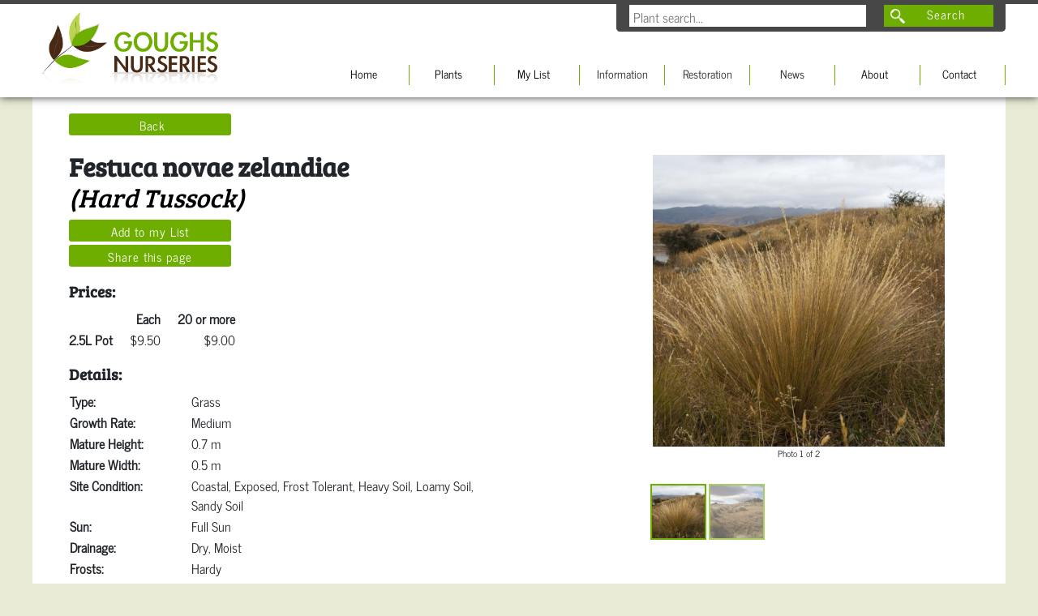

--- FILE ---
content_type: text/html; charset=UTF-8
request_url: https://www.goughsnurseries.co.nz/plant/festuca-novae-zelandiae
body_size: 7236
content:
<!DOCTYPE html PUBLIC "-//W3C//DTD XHTML 1.0 Transitional//EN"
        "http://www.w3.org/TR/xhtml1/DTD/xhtml1-transitional.dtd">

<html lang="en" xmlns="http://www.w3.org/1999/xhtml">
<head>
    <meta http-equiv="Content-Type" content="text/html; charset=iso-8859-1"/>
    <title>Festuca novae-zelandiae Hard Tussock | Christchurch Canterbury</title>
            <link rel="canonical" href="https://www.goughsnurseries.co.nz/plant/festuca-novae-zelandiae"/>
    <meta name="description" content="A long-lived, dense tuft grass indigenous to New Zealand. It is a common component of low tussock grasslands in dry, windy and cold central plains."/>
    <meta name="keywords" content="Festuca novae-zelandiae Hard Tussock"/>
    <meta charset="UTF-8"/>
    <meta http-equiv="X-UA-Compatible" content="IE=edge,chrome=1">
    <meta name="viewport" content="width=device-width, initial-scale=1.0, maximum-scale=1.0, user-scalable=no">
    <!--    <link rel="image_src"  href="favicon.ico"/>-->
    <!--    <link rel="shortcut icon" type="image/x-icon" href="favicon.ico"/>-->

    <link rel="stylesheet" href="/css/bootstrap.min.css" media="all"/>

    <link rel="stylesheet" type="text/css" href="/css/style.min.css?v=1768965195"/>
    <link rel="stylesheet" type="text/css" href="/css/elastislide.min.css"/>
    <link rel="stylesheet" type="text/css" href="/css/unsemantic-grid-responsive-tablet.min.css"/>
    <link rel="stylesheet" type="text/css" href="/css/font-awesome/css/font-awesome.min.css"/>
    <link rel="stylesheet" type="text/css" href="/common/js/jquery_ui/jquery-ui.min.css"/>
    <script type='text/javascript' src='/common/js/jquery-1.8.1.min.js'></script>
    <script type='text/javascript' src='/common/js/jquery_ui/jquery-ui.min.js'></script>
    <script type='text/javascript' src='/common/js/jquery.formtools.min.js'></script>
    <script type='text/javascript' src='/js/site_javascript.min.js?a=b'></script>
    <script type="text/javascript" src="/js/jquery.tmpl.min.js"></script>
    <script type="text/javascript" src="/js/jquery.easing.1.3.min.js"></script>
    <script type="text/javascript" src="/js/jquery.elastislide.min.js"></script>
    <script type="text/javascript" src="/js/gallery.min.js"></script>

    <!-- Google Tag Manager -->
    <script>(function (w, d, s, l, i) {
            w[l] = w[l] || [];
            w[l].push({
                'gtm.start':
                    new Date().getTime(), event: 'gtm.js'
            });
            var f = d.getElementsByTagName(s)[0],
                j = d.createElement(s), dl = l != 'dataLayer' ? '&l=' + l : '';
            j.async = true;
            j.src =
                'https://www.googletagmanager.com/gtm.js?id=' + i + dl;
            f.parentNode.insertBefore(j, f);
        })(window, document, 'script', 'dataLayer', 'GTM-PT79G8B');</script>
    <!-- End Google Tag Manager -->

    <!-- Global site tag (gtag.js) - Google Ads: 994307258 -->
    <script async src="https://www.googletagmanager.com/gtag/js?id=AW-994307258"></script>
    <script>
        window.dataLayer = window.dataLayer || [];

        function gtag() {
            dataLayer.push(arguments);
        }

        gtag('js', new Date());
        gtag('config', 'AW-994307258');
    </script>

    <!-- Event snippet for Submit lead form conversion page -->
    
    <noscript>
        <style>
            .es-carousel ul {
                display: block;
            }
        </style>
    </noscript>
    <script id="img-wrapper-tmpl" type="text/x-jquery-tmpl">
        <div class="rg-image-wrapper">
				<div class="rg-image"></div>
				<div class='rg-text'></div>
				<div class="rg-loading"></div>
				<div class="rg-caption-wrapper">
					<div class="rg-caption" style="display:none;">
						<p></p>
					</div>
				</div>
			</div>

    </script>
    <script>(function (i, s, o, g, r, a, m) {
            i['GoogleAnalyticsObject'] = r;
            i[r] = i[r] || function () {
                (i[r].q = i[r].q || []).push(arguments)
            }, i[r].l = 1 * new Date();
            a = s.createElement(o), m = s.getElementsByTagName(o)[0];
            a.async = 1;
            a.src = g;
            m.parentNode.insertBefore(a, m)
        })(window, document, 'script', '//www.google-analytics.com/analytics.js', 'ga');
        ga('create', 'UA-60123981-1', 'auto');
        ga('send', 'pageview')</script>
</head>
<body class="grid-parent">
<!-- Google Tag Manager (noscript) -->
<noscript>
    <iframe src="https://www.googletagmanager.com/ns.html?id=GTM-PT79G8B"
            height="0" width="0" style="display:none;visibility:hidden"></iframe>
</noscript>
<!-- End Google Tag Manager (noscript) -->
<div itemscope itemtype="http://schema.org/LocalBusiness">
    <span itemprop="name" content="Goughs Nurseries"></span>
    <span itemprop="telephone" content="+64-03-312-0554"></span>
    <span itemprop="description"
          content="Growers of garden centre grade landscaping and hedging plants, servicing the Amberly, Oxford, Ohoka, Swannanoa, Clarkville, Rangiora, Woodend, Kaiapoi, Christchurch, West Melton, Rolleston, Prebbleton, Waimakariri, Hurunui, Kaikoura, Selwyn areas."></span>
    <div itemprop="address" itemscope itemtype="http://schema.org/PostalAddress">
        <span itemprop="streetAddress" content="1029 Tram Road, Ohoka"></span>
        <span itemprop="addressLocality" content="Waimakariri"></span>
        <span itemprop="addressRegion" content="Canterbury"></span>
    </div>
</div>
<div id="header_outer" class="grid-parent grid-100 tablet-grid-100 mobile-grid-100">
    <div id="header_container" class="grid-container grid-parent grid-100 tablet-grid-100 mobile-grid-100">
        <a href='https://www.goughsnurseries.co.nz' class="logo-link grid-20 tablet-grid-20 mobile-grid-100"><img id='logo'
                                                                                                src='/images/logo.png'
                                                                                                alt='Goughs Nurseries Logo'/></a>
        <div class='search grid-40 tablet-grid-40 mobile-grid-100'>
            <input type='text' name='search' placeholder='Plant search...'/>
            <div id='search_button'></div>
            <div class="hide-on-desktop hide-on-tablet mobile-menu-bar"></div>
        </div>
        <div id="nav_bar" class="grid-parent grid-70 tablet-grid-80 mobile-grid-100 hide-on-mobile">

            <div id="home" class="nav_item grid-parent grid-12 tablet-grid-12 mobile-grid-100">
                <a href="https://www.goughsnurseries.co.nz">
                    Home
                </a>
            </div>


            <div id="plant_list" class="nav_item grid-parent grid-12 tablet-grid-12 mobile-grid-100">
                <a href="/plants">
                    Plants
                </a>
            </div>

            <div id="favorites" class="nav_item grid-parent grid-12 tablet-grid-12 mobile-grid-100">
                <a href="/favorites">
                    My List
                </a>
            </div>

            <div id="information" class="nav_item grid-parent grid-12 tablet-grid-12 mobile-grid-100 nav-with-sub">
                <div class="text-center dropdown_header"
                     style="border-right: 1px solid #6eae00; cursor: pointer; height: 25px;">
                    Information
                </div>
                <div class="sub_menu">
                                            <a href="/biodiversity-information-232">Biodiversity</a>
                                            <a href="/drain-fields-information-244">Drain Fields</a>
                                            <a href="/hedging-information-210">Hedging</a>
                                            <a href="/planting-information-213">Planting</a>
                                            <a href="/restoration-information-236">Restoration</a>
                                            <a href="/services-information-230">Services</a>
                                            <a href="/shipping-information-248">Shipping</a>
                                            <a href="/library-information-231">Library</a>
                                    </div>
            </div>

            <div id="revegetation" class="nav_item grid-parent grid-12 tablet-grid-12 mobile-grid-100 nav-with-sub">
                <div class="text-center dropdown_header"
                     style="border-right: 1px solid #6eae00; cursor: pointer; height: 25px;">
                    Restoration
                </div>
                <div class="sub_menu">
                                            <a href="/canterbury-restoration-239">Canterbury</a>
                                            <a href="/banks-peninsula-restoration-233">Banks Peninsula</a>
                                            <a href="/coastal-dunes-restoration-235">Coastal Dunes</a>
                                            <a href="/coastal-forests-restoration-225">Coastal Forests</a>
                                            <a href="/riparian-restoration-226">Riparian</a>
                                            <a href="/plains-restoration-227">Plains</a>
                                            <a href="/drylands-restoration-238">Drylands</a>
                                            <a href="/foothill-forests-restoration-228">Foothill Forests</a>
                                            <a href="/subalpine-restoration-229">Subalpine</a>
                                    </div>
            </div>

                            <div id="news" class="nav_item grid-parent grid-12 tablet-grid-12 mobile-grid-100 nav-with-sub">
                    <div class="text-center dropdown_header"
                         style="border-right: 1px solid #6eae00; cursor: pointer; height: 25px;">
                        News
                    </div>
                    <div class="sub_menu">
                                                    <a href="/waiau-uwha-river-news-240">Waiau Uwha River</a>
                                                    <a href="/waipara-dry-garden-news-247">Waipara Dry Garden</a>
                                                    <a href="/scargill-reserve-news-245">Scargill Reserve</a>
                                                    <a href="/food-corridor-news-241">Food Corridor</a>
                                                    <a href="/lizard-habitat-news-242">Lizard Habitat</a>
                                                    <a href="/mt-grey-kahikatea-news-243">Mt Grey Kahikatea</a>
                                                    <a href="/website-news-249">Website</a>
                                            </div>
                </div>
                
            <div id="about" class="nav_item grid-parent grid-12 tablet-grid-12 mobile-grid-100">
                <a href="/about">
                    About
                </a>
            </div>


            <div id="contact" class="nav_item grid-parent grid-12 tablet-grid-12 mobile-grid-100">
                <a href="/contact">
                    Contact
                </a>
            </div>

        </div>
    </div>
</div>
<div id="main_container" class="grid-container grid-parent">
    <div id="page_content" class="grid-container grid-parent">
        <div id="page_title" style="height: 20px">
            <!--            <h1><span id="title_output"></span></h1>-->
        </div>
        <script type="text/javascript">
            $(document).ready(function () {
                $('.mobile-menu-bar').on('click', function () {
                    $('#nav_bar').toggleClass('hide-on-mobile');
                });
            });
            $("#information, #revegetation, #news").on('click', function () {
                $(".mobile_sub_menu").hide();
                $(this).find('.mobile_sub_menu').show();
            });
        </script><script id="img-wrapper-tmpl" type="text/x-jquery-tmpl">
    <div class="rg-image-wrapper">
        {{if itemsCount > 1}}
            <div class="rg-image-nav">
                <a href="#" class="rg-image-nav-prev">Previous Image</a>
                <a href="#" class="rg-image-nav-next">Next Image</a>
            </div>
        {{/if}}
        <div class="rg-image"></div>
        <div class="rg-loading"></div>
        <div class="rg-caption-wrapper">
            <div class="rg-caption" style="display:none;">
                <p></p>
            </div>
        </div>
    </div>


</script>

<!-- Structured data for google search !-->
<div itemscope itemtype="http://schema.org/Product">
    <span itemprop="name" content="Festuca novae zelandiae<br /><span class='name_latin'>(Hard Tussock)</span>"></span>
    <span itemprop="image" content="https://www.goughsnurseries.co.nz/cache/plant/318/image_not_available_300_300_e.jpg"></span>
    <span itemprop="description"
          content="<p>Festuca novae-zelandiae is a fine-leaved tawny tussock, upright in habit. A common component of l"></span>
    <!--    <div itemprop="priceSpecification" itemscope itemtype="http://schema.org/PriceSpecification">-->
            <!--        <span itemprop="minPrice" content="--><!--"></span>-->
        <!--        <span itemprop="maxPrice" content="--><!--"></span>-->
        <!--    </div>-->
    <div itemprop="offers" itemscope itemtype="http://schema.org/Offer">
        <span itemprop="availability"
              content="https://schema.org/InStock"></span>
                    <span itemprop="price" content="9"></span>
            <span itemprop="priceCurrency" content="NZD"></span>
            </div>
</div>
<div id="content" class="grid-container grid-parent grid-100 tablet-grid-100 mobile-grid-100" style="padding-top: 0px;">

    <div class="container">
        <div class='goughs_button back' id="back-button"><a
                    href='/plants'>Back</a>
        </div>

        <div class="d-md-none text-center">
            <h1>Festuca novae zelandiae<br /><span class='name_latin'>(Hard Tussock)</span></h1>
                    </div>

        <div class="row">
            <div class="col-12 col-md-6 order-2 order-md-1">
            <span class="d-none d-md-block">
                <h1>Festuca novae zelandiae<br /><span class='name_latin'>(Hard Tussock)</span></h1>
                            </span>
                <div id="favorite-buttons">
                    <span class="add-to-favorites goughs_button my-1">Add to my List</span>
                    <span class="remove-from-favorites my-1 goughs_button"
                          style="display: none;">Remove from List</span>
                    <span id="share-plant" class="goughs_button my-1">Share this page</span>
                </div>
                <div id="details-box" class="grid-parent">
                                            <h3>Prices:</h3>
                        <table class="price_table">
                            <tr>
                                <th>&nbsp;</th>
                                                                    <th>Each</th>
                                                                    <th>20 or more</th>
                                                            </tr>
                                                                <tr>
                                        <th style="text-align: left;padding-left: 0px">2.5L Pot</th>
                                                                                        <td>
                                                    $9.50                                                </td>
                                                                                                                                    <td>
                                                    $9.00                                                </td>
                                                                                                                            
                                    </tr>
                                                        </table>
                                        <h3>Details:</h3>
                    <table>
                                                    <tr>
                                <td>Type:</td>
                                <td>Grass</td>
                            </tr>
                                                                            <tr>
                                <td>Growth Rate:</td>
                                <td>Medium</td>
                            </tr>
                                                                            <tr>
                                <td>Mature Height:</td>
                                                                <td>0.7 m</td>
                            </tr>
                                                                            <tr>
                                <td>Mature Width:</td>
                                                                <td>0.5 m</td>
                            </tr>
                                                                            <tr>
                                <td>Site Condition:</td>
                                <td>Coastal,  Exposed,  Frost Tolerant,  Heavy Soil,  Loamy Soil,  Sandy Soil</td>
                            </tr>
                                                                            <tr>
                                <td>Sun:</td>
                                <td>Full Sun</td>
                            </tr>
                                                                            <tr>
                                <td>Drainage:</td>
                                <td>Dry, Moist</td>
                            </tr>
                                                                            <tr>
                                <td>Frosts:</td>
                                <td>Hardy</td>
                            </tr>
                                                                            <tr>
                                <td>Features:</td>
                                <td>Drought tolerant. Suitable for bordering or edging.  Attractive to insects and lizards. Flower colour:  Blonde.  Foliage colour: Blonde. Fruit colour:  Blonde. Native. Suitable restoration species. </td>
                            </tr>
                                                </table>
                    <!--                    -->                    <!--                        <h3>Prices</h3>-->
                    <!--                        <table class="price_table">-->
                    <!--                            <tr>-->
                    <!--                                <th>&nbsp;</th>-->
                    <!--                                -->                    <!--                                    <th>--><!--</th>-->
                    <!--                                -->                    <!--                            </tr>-->
                    <!--                            -->                    <!--                                    <tr>-->
                    <!--                                        <th style="text-align: left;padding-left: 0px">-->
                    <!--</th>-->
                    <!--                                        -->                    <!--                                                <td>-->
                    <!--                                                    $-->                    <!--                                                </td>-->
                    <!--                                            -->                    <!--                                        -->                    <!---->
                    <!--                                    </tr>-->
                    <!--                                -->                    <!--                        </table>-->
                    <!--                    -->                    <p><p>Festuca novae-zelandiae is a fine-leaved tawny tussock, upright in habit. A common component of low tussock grasslands on dry, windy and cold plains in Canterbury &amp; Otago. It is deep rooted and dominant on steep, exposed slopes. In alpine areas at lower altitudes Festuca novae-zelandiae is associated with the narrow-leaved snow tussock (Chionochloa rigida). Stunning grass en masse. Needle thin erect leaves green to blonde. Tolerates poor soil and dry conditions.</p>
<p>The tawny leaves are 15-60cm long and have a width of 0.5-1mm. They are rough to touch and have sharply pointed tips. The margins are tightly in rolled giving the leaf a cylindrical appearance. The flowering stems are up to 70 cm tall with a 5-12 cm long open flowering panicle.</p>
<p>Habitat: Short tussock grasslands. Pre-1900s short tussock grassland covered considerable areas of the eastern South Island from sea level up to between 800 and 900 metres high.</p>
<p>Flowering: Spring [September - November]<br />Fruiting:&nbsp; &nbsp; Summer [December - February]</p></p>

                </div>
            </div>
            <div class=" col-12 col-md-6 order-1 order-md-2">
                                    <div id="rg-gallery" class="rg-gallery pt-0 pt-md-4">
                        <div class="rg-thumbs">
                            <!-- Elastislide Carousel Thumbnail Viewer -->
                            <div class="es-carousel-wrapper">
                                <!--                        <div class="es-nav">-->
                                <!--                            <span class="es-nav-prev">Previous</span>-->
                                <!--                            <span class="es-nav-next">Next</span>-->
                                <!--                        </div>-->
                                <div class="es-carousel">
                                    <ul>
                                                                                    <li><a href="#"><img src="https://www.goughsnurseries.co.nz/cache/plant/318/festuca_novae_zelandiae_1_100_100_e.jpg"
                                                                 data-large="https://www.goughsnurseries.co.nz/cache/plant/318/festuca_novae_zelandiae_1_360_360_e.jpg"
                                                                 data-alt="Festuca novae zelandiae (Hard Tussock)"
                                                                 alt="Festuca novae zelandiae (Hard Tussock)" data-description=""/></a></li>
                                                                                    <li><a href="#"><img src="https://www.goughsnurseries.co.nz/cache/plant/318/festuca_novae_zelandiae_2_100_100_e.jpg"
                                                                 data-large="https://www.goughsnurseries.co.nz/cache/plant/318/festuca_novae_zelandiae_2_360_360_e.jpg"
                                                                 data-alt="Festuca novae zelandiae (Hard Tussock)"
                                                                 alt="Festuca novae zelandiae (Hard Tussock)" data-description=""/></a></li>
                                                                            </ul>
                                </div>
                            </div>
                            <!-- End Elastislide Carousel Thumbnail Viewer -->
                        </div>
                        <!-- rg-thumbs -->
                    </div><!-- rg-gallery -->
                            </div>
        </div>

        
            <!-- Graph caption -->
            <br>
            <h3>Plant Calendar:</h3>
            <table>
                <tr>
                                            <th class="text-center">Jan</th>&nbsp;
                                            <th class="text-center">Feb</th>&nbsp;
                                            <th class="text-center">Mar</th>&nbsp;
                                            <th class="text-center">Apr</th>&nbsp;
                                            <th class="text-center">May</th>&nbsp;
                                            <th class="text-center">Jun</th>&nbsp;
                                            <th class="text-center">Jul</th>&nbsp;
                                            <th class="text-center">Aug</th>&nbsp;
                                            <th class="text-center">Sep</th>&nbsp;
                                            <th class="text-center">Oct</th>&nbsp;
                                            <th class="text-center">Nov</th>&nbsp;
                                            <th class="text-center">Dec</th>&nbsp;
                                    </tr>
                <tr>
                                            <td class="text-center pc pc-red"></td>
                                            <td class="text-center pc pc-red"></td>
                                            <td class="text-center pc pc-white"></td>
                                            <td class="text-center pc pc-white"></td>
                                            <td class="text-center pc pc-white"></td>
                                            <td class="text-center pc pc-white"></td>
                                            <td class="text-center pc pc-white"></td>
                                            <td class="text-center pc pc-white"></td>
                                            <td class="text-center pc pc-yellow"></td>
                                            <td class="text-center pc pc-yellow"></td>
                                            <td class="text-center pc pc-yellow"></td>
                                            <td class="text-center pc pc-red"></td>
                                    </tr>
            </table>
            <div class="row">
                <div class="col-md-4 mt-3">
                    <b style="font-size: 1rem !important;">Flower and Fruit Months:</b>
                    <table class="pc-keys-table">
                        <tr>
                            <td class="narrow-column"></td>
                                                            <td>Flowering</td>
                                                            <td>Fruiting</td>
                                                            <td>Both</td>
                                                    </tr>
                        <tr>
                            <td class="narrow-column">Key</td>
                            <td class="pc pc-yellow"></td>
                            <td class="pc pc-red"></td>
                            <td class="pc pc-orange"></td>
                        </tr>
                    </table>
                </div>
                <div class="col-md-3 mt-3">
                    <b style="font-size: 1rem !important;">Bird Diet:</b>
                    <table class="pc-keys-table pc-keys-table-30">
                        <tr>
                            <td class="narrow-column"></td>
                                                            <td>Fruit</td>
                                                            <td>Seed</td>
                                                            <td>Nectar</td>
                                                    </tr>
                        <tr>
                            <td class="narrow-column">Key</td>
                            <td>F</td>
                            <td>S</td>
                            <td>N</td>
                        </tr>
                    </table>
                </div>
            </div>
            <br>
        
                    <h3>Related Plants:</h3>

            <div class="row">
                
                    <div class="col-12 col-sm-6 col-md-4 col-lg-3 mb-4">
                        <div class="card" style="border: white !important;">
                            <a class="image-container text-center"
                               href="https://www.goughsnurseries.co.nz/plant/chionochloa-rubra">
                                <img src="https://www.goughsnurseries.co.nz/cache/plant/32/chionochloa_rubra_1_221_220_e.jpg" alt="Chionochloa rubra (Red Tussock)"/>
                                <div class="goughs_button bottom-button">View Details</div>
                            </a>
                            <div class="card-body text-center">
                                <strong>Chionochloa rubra <span class='name_latin'>(Red Tussock)</span></strong>
                                <p class="card-text"><p>Chionochloa rubra, commonly known as Red Tussoc...</p>
                            </div>
                        </div>
                    </div>
                
                    <div class="col-12 col-sm-6 col-md-4 col-lg-3 mb-4">
                        <div class="card" style="border: white !important;">
                            <a class="image-container text-center"
                               href="https://www.goughsnurseries.co.nz/plant/poa-cita">
                                <img src="https://www.goughsnurseries.co.nz/cache/plant/127/poa_cita_1_221_220_e.jpg" alt="Poa cita (Wi, Silver Tussock)"/>
                                <div class="goughs_button bottom-button">View Details</div>
                            </a>
                            <div class="card-body text-center">
                                <strong>Poa cita <span class='name_latin'>(Wi, Silver Tussock)</span></strong>
                                <p class="card-text"><p>Poa cita, Wi, or Silver Tussock, is a densely t...</p>
                            </div>
                        </div>
                    </div>
                
                    <div class="col-12 col-sm-6 col-md-4 col-lg-3 mb-4">
                        <div class="card" style="border: white !important;">
                            <a class="image-container text-center"
                               href="https://www.goughsnurseries.co.nz/plant/apodasmia-similis">
                                <img src="https://www.goughsnurseries.co.nz/cache/plant/263/apodasmia_similis_1_221_220_e.jpg" alt="Apodasmia similis (Oioi, Jointed Wire Rush)"/>
                                <div class="goughs_button bottom-button">View Details</div>
                            </a>
                            <div class="card-body text-center">
                                <strong>Apodasmia similis <span class='name_latin'>(Oioi, Jointed Wire Rush)</span></strong>
                                <p class="card-text"><p>Apodasmia similis, commonly called oioi, is an ...</p>
                            </div>
                        </div>
                    </div>
                
                    <div class="col-12 col-sm-6 col-md-4 col-lg-3 mb-4">
                        <div class="card" style="border: white !important;">
                            <a class="image-container text-center"
                               href="https://www.goughsnurseries.co.nz/plant/carex-buchananii">
                                <img src="https://www.goughsnurseries.co.nz/cache/plant/20/carex_buchananii_1_221_220_e.jpg" alt="Carex buchananii (Buchanan)"/>
                                <div class="goughs_button bottom-button">View Details</div>
                            </a>
                            <div class="card-body text-center">
                                <strong>Carex buchananii <span class='name_latin'>(Buchanan)</span></strong>
                                <p class="card-text"><p>Carex buchananii is a 60 cm tall native hair se...</p>
                            </div>
                        </div>
                    </div>
                            </div>
                    </div>
    <br clear="both"/>
</div>
<script>
    $("#back-button").on('click', function (e) {
        e.preventDefault();

        // Restore checkbox states when using the custom "back-button"
        $('input[type="checkbox"]').each(function () {
            const checked = $(this).attr('data-checked') === 'true';
            this.checked = checked;
        });

        window.history.back();
    });

    function getFavorites() {
        return JSON.parse(localStorage.getItem('favorite_plants'));
    }

    let favorites = getFavorites();
    if (favorites) {
        if (favorites.includes(Number('318'))) {
            $('.add-to-favorites').hide();
            $('.remove-from-favorites').show();
        }
    }

    $(".add-to-favorites").on('click', function (e) {
        e.preventDefault();
        let plant_id = Number('318');
        let plant_data = getFavorites();
        if (plant_data) {
            if (plant_data.includes(plant_id)) {
                alert('Plant already in favorite_plants');
                return;
            }
        } else {
            plant_data = [];
        }
        plant_data.push(plant_id)
        $(this).hide();
        $(this).closest('#favorite-buttons').find('.remove-from-favorites').show();
        localStorage.setItem('favorite_plants', JSON.stringify(plant_data));
    });

    $(".remove-from-favorites").on('click', function () {
        let plant_id = Number('318');
        let plant_data = getFavorites();
        if (plant_data) {
            if (plant_data.includes(plant_id)) {
                plant_data.splice(plant_data.indexOf(plant_id), 1);
                localStorage.setItem('favorite_plants', JSON.stringify(plant_data));
                $(this).hide();
                $(this).closest('#favorite-buttons').find('.add-to-favorites').show();
            }
        }
    })

    $("#share-plant").on('click', async function () {
        if (navigator.share) {
            const shareData = {
                title: 'Festuca novae zelandiae',
                text: 'Check out this plant Festuca novae zelandiae',
                url: 'https://www.goughsnurseries.co.nz/plant/festuca-novae-zelandiae',
            }
            try {
                await navigator.share(shareData);
            } catch (err) {
                console.log(`Error: ${err}`);
            }
        } else {
            alert('Share is not supported by this browser')
        }
    })

</script>

</div><!-- END PAGE CONTENT -->
<div id="page_bottom">

    <div class="container pt-5 pb-5">
        <div class="row text-center text-md-left">
            <div class="col-12 col-md-3 my-auto pb-2">
                <img src="/images/logo.png"  style="max-width: 300px; width: 100%" alt="Goughs Nurseries Logo"/>
            </div>

            <div class="col-12 col-md-3">
                <div style="max-width: 180px" class="mx-auto">
                    <h4>Quick Links</h4>
                    <div class="text-left">
                    <p><a href="../shipping-information-248">Delivery Options</a><br /><a href="https://www.facebook.com/nursery1033tram/" target="_blank" rel="noopener">Facebook</a><br /><a href="../plants">Plants Catalogue</a><br /><a href="../services-information-230">Restoration Services</a></p>                    </div>
                </div>
            </div>
            <div class="col-12 col-md-3">
                <div style="max-width: 200px" class="mx-auto">
                    <h4>Contact</h4>
                    <div class="text-left">
                        <p><a href="tel:0221907542">
                                <span class="text-center" style="margin-left: 7px; margin-right: 7px;">
                                <i class="fa fa-phone fa-lg" aria-hidden="true" ></i>
                                </span>
                                022 1907 542
                            </a>
                        </p>
                        <p><a href="mailto:info@goughsnurseries.co.nz">
                                <span class="text-center" style="margin-left: 6px; margin-right: 6px;">
                                    <i class="fa fa-envelope fa-lg" aria-hidden="true"></i>
                                </span>
                                info@goughsnurseries.co.nz
                            </a>
                        </p>
                        <p><a href="https://goo.gl/maps/YmMXTHkzgdL9pfMU9" target="_blank">
                                <span class="text-center" style="margin-left: 10px; margin-right: 10px;">
                                <i class="fa fa-map-marker fa-lg" aria-hidden="true"></i>
                                </span>
                                1033 Tram Road<br />
                                <span style="margin-left: 34px">Swannanoa, Canterbury</span>
                            </a>
                        </p>
                    </div>
                </div>
            </div>
            <div class="col-12 col-md-3">
                <div style="max-width: 180px" class="mx-auto">
                    <h4>Hours</h4>
                    <p>Open 7 days a week:  10am-4pm</p>
                </div>
            </div>
        </div>
    </div>

    </div>
</div><!-- END MAIN CONTAINER -->
<!-- [Maf07] -->
</body>
</html>


--- FILE ---
content_type: text/css
request_url: https://www.goughsnurseries.co.nz/css/style.min.css?v=1768965195
body_size: 8107
content:
@font-face{font-family:BreeSerif;src:url(../fonts/BreeSerif-Regular.ttf)}@font-face{font-family:NewsCycle-Bold;src:url(../fonts/NewsCycle-Bold.ttf)}@font-face{font-family:NewsCycle;src:url(../fonts/NewsCycle-Regular.ttf)}body{background-color:#e9ead5;font-family:"NewsCycle",Verdana,Helvetica,sans-serif;margin:0;padding:0;counter-reset:slides;overflow-y:scroll}h1,h2,h3,h4,h5,h6{font-family:"BreeSerif",sans-serif}h1,h2,h3{margin-top:20px!important;font-weight:700}h1{font-size:2em}h2{font-size:1.5em}h3{font-size:1.17em}*,::after,::before{box-sizing:initial}.container,.container *{box-sizing:border-box}#main_container{z-index:2}#main_container table a,#main_container>:not(#page_bottom) p a{color:#236fa1;text-decoration:underline}#main_container p a:hover,#main_container table a:hover{color:#124f72;font-weight:700}#header_outer{width:100%;background:#fff;margin:0 auto;box-shadow:0 0 10px rgba(0,0,0,.78);border-top:5px solid #474747;position:relative;padding-bottom:15px;z-index:3}#header_container{margin:auto;position:relative}.search{float:right!important;border:5px solid #474747;border-top:0;background:#474747;border-radius:0 0 5px 5px}.logo-link{display:inline-block;text-align:center}.search>.mobile-menu-bar{display:none}.search #search_button{border:0;margin-top:1px;height:27px;width:30%;color:#fff;display:block;float:right;background:#6eae00;font-family:"NewsCycle",sans-serif;letter-spacing:.06em;font-size:15px;cursor:pointer}.search #search_button:hover{color:#ff0}.search #search_button:before{content:"";height:18px;width:18px;position:relative;left:8px;top:5px;background:url(../images/search.png)no-repeat;background-size:18px 18px;text-align:left;float:left;display:block}.search #search_button:after{content:"Search";width:100%;text-align:center;display:block}.search input[type=text]{border:1px solid #474747;border-right:0;padding-left:5px;padding-right:5px;height:29px;width:65%;-webkit-appearance:none;border-radius:0;box-sizing:border-box}.search_result_subheading{font-weight:700}#top_page_container{color:#fff;height:45px;padding-top:0}#page_content,.nav_item.active .sub_menu a{background-color:#fff}#content{padding:8px}#page_bottom{background:#e5e5e5;text-align:center;font-size:14px;position:relative}#page_bottom a{color:#1d1d1d}#page_bottom a:hover{text-decoration:underline}#nav_bar{display:block;bottom:3px;right:0;top:100%;position:absolute;margin-top:-25px;font-size:.9em}#page_bottom>#nav_bar,#page_bottom>#nav_bar .nav_item{background:#1d1d1d}#page_bottom .nav_item,.nav_item a{text-align:center;cursor:pointer;text-decoration:none}.nav_item a{color:#000;margin-top:0;min-height:25px;display:block}#nav_bar>div .mobile_sub_menu a:hover,#nav_bar>div .sub_menu a:hover,.nav_item:hover a{color:#6eae00}.nav_item.active .dropdown_header,.nav_item.active a{background:#6eae00;margin-left:0;color:#fff}.nav_item.active:hover{color:#fff}#nav_bar>div a{border-right:1px solid #6eae00;padding-left:4px;padding-right:4px}#nav_bar>div>a:after{content:"";padding-left:8px}.nav-with-sub:hover .sub_menu{display:block}.sub_menu{background-color:#fff}.mobile_sub_menu,.sub_menu{display:none}#nav_bar>div .sub_menu a{border:0;margin:5px 0;color:#000}#nav_bar>div .mobile_sub_menu a{border:0;padding:5px 0;color:#000}.mobile_sub_menu,.nav_item.active .mobile_sub_menu a{background-color:rgb(0,0,0,.055)}#logo{padding:10px 0 0;width:100%;max-width:400px;max-height:130px}#page_bottom #nav_bar{position:relative;margin:0 auto;left:0;right:0;float:none}#page_bottom .nav_item{display:inline-block;float:none;padding:0!important;width:auto;font-size:12px;color:#fff;margin-left:6px;margin-top:8px;height:15px}#page_bottom .nav_item:hover{text-shadow:none}#page_bottom #nav_bar a{text-decoration:none;display:inline-block;height:20px}#page_bottom #nav_bar>a>div{padding-left:0;margin-right:0;height:20px;text-decoration:none;text-align:left}#page_bottom #nav_bar>a:last-child div{border:0}.copyright{margin:0 auto;left:0;right:0;font-size:9px;letter-spacing:.08em}.green_text{text-decoration:none;color:#6eae00}#navigator{position:relative}.rslides_tabs{list-style:none;height:20px;margin:-30px 20px 25px 0;right:0;position:absolute}.rslides_tabs li{float:left}.rslides_tabs a,.rslides_tabs a:before{display:block;background:rgba(255,255,255,.76);border-radius:8px}.rslides_tabs a{width:18px;height:18px;float:left;margin:3px;font-size:1px;cursor:pointer;text-decoration:none}.rslides_tabs a:before{counter-increment:slides;content:counter(slides);font-size:12px;position:relative;width:18px!important;height:18px!important;top:-1px;font-weight:700;text-align:center;color:#000;z-index:22}.rslides_tabs a.rslides_here:before{background:#fff}.rslides{position:relative;list-style:none;overflow:hidden;width:100%;padding:0;margin:0}.rslides li{-webkit-backface-visibility:hidden;position:absolute;display:none;width:100%;left:0;top:0}.rslides li:first-child{position:relative;display:block;float:left}.rslides img{height:auto;width:100%;border:0}.rslides a{color:#000;border:0}div.slider_text{position:absolute;display:block;top:0;right:0;width:27.5%;height:100%;color:#fff;background:rgba(0,0,0,.62)}div.slider_text h5,div.slider_text p{display:inline-block;margin:15px 10px 0;font-size:18pt;width:250px}div.slider_text p{margin:-8px 10px 10px;font-size:12pt;line-height:1em;width:90%}.rslides img,a.browse{display:block;float:left}a.browse{background:url(../images/hori_large.png)no-repeat;width:30px;height:30px;margin:40px 10px;cursor:pointer;font-size:1px}a.right{background-position:0-30px;clear:right;margin-right:0}a.right:hover{background-position:-30px -30px}a.right:active{background-position:-60px -30px}a.left{margin-left:0}a.left:hover{background-position:-30px 0}a.left:active{background-position:-60px 0}a.disabled{visibility:hidden!important}#intro_text .float_right{padding-top:13px;float:right}img.float_right{float:right;padding:10px;margin-left:10px;margin-bottom:10px}#home_bottom_text,#home_intro_text,#intro_text .float_right{display:inline-block;position:relative}#home_bottom_text h2,#home_intro_text h1{margin:0 10px 0 0}#home_bottom_text h2{font-size:2em}#home_intro_text .float_left,#home_intro_text .float_right{position:relative;display:inline-block;float:left}#home_intro_text .float_right{padding-top:13px;float:right}.category_links_container{position:relative;display:block}.link-holder{float:left}.category_link{position:relative;min-height:315px;padding:4px;cursor:pointer;border-radius:3px;box-sizing:border-box}.category_link:hover{background:#e9ead5}.category_link>h2{margin-top:0;margin-bottom:0}.category_link>p{font-size:13px;margin-top:5px}.category_link>img{border-radius:3px;max-width:100%;bottom:0;width:100%;left:0}#breadcrumbs{color:#fff;font-weight:700}#breadcrumbs a{color:#fff;text-decoration:none}#breadcrumbs a:hover{color:#fff;text-decoration:underline}.photos{float:left;width:950px}.photos .photo{width:215px;float:left;margin:3px;border:1px solid gray;padding:2px;height:300px}.photos h3{text-align:center}.photos img{margin:0 2px 2px 0}.photos a{color:#000}.dark_row{background-color:#c5c5c5}.light_row{background-color:#efefef}#contact_form th{font-size:.8em}#contact_form input[type=text],#contact_form textarea{width:100%;border-radius:3px 3px 3px 3px;border:1px solid #474747;padding-left:5px;padding-right:5px;box-sizing:border-box}#contact_form input[type=text]{height:25px;max-width:200px}#contact_form textarea{height:100px;resize:none}#contact_form small{font-weight:400}#contact_details{padding:10px}#contact_details th,#contact_form th{text-align:left;vertical-align:text-top}.no_results{margin-left:50px}.native_reveg{font-size:.7em;position:relative;top:40px;left:765px;display:none}.filter_button{position:relative;width:156px;text-align:center;border:0;padding:3px;height:27px;color:#fff;display:block;background:#6eae00 0 0;font-family:"NewsCycle",sans-serif;letter-spacing:.06em;font-size:15px;cursor:pointer;border-radius:3px;margin-top:-30px;z-index:100}.filter_button:hover{color:#ff0}.filter_button_wide{width:180px;left:690px;display:inline-block}#filter_form,.filter_section .column{position:relative;display:inline-block}#filter_form{margin-top:20px}#filter_holder,.filter_section{position:relative;display:inline-block}#filter_holder{top:-10px;margin:10px -10px}.filter_section{font-size:.8em}.filter_section h4{margin:0!important}.filter_section input[type=checkbox]{display:inline-block;margin-right:5px}.filter_section .column{vertical-align:top}.filter_section .column div:first-child{position:relative;top:0!important}.filter_section .column div:last-child{position:relative;bottom:0}.number_of_plants{position:absolute;display:inline-block;width:120px;text-align:right;font-size:.8em;font-weight:700;right:10px;top:-20px}#plant_sections{margin-top:15px;min-width:0}.section{min-width:100%;width:100%}.section_link_holder{margin-top:10px}.back_to_top,.section_link{text-align:center;cursor:pointer}.section_link{border:1px solid #fff;display:inline-block;width:3.05%;font-size:.8em}.section_link:hover{color:#6eae00}.section_link.active{border:1px solid #6eae00;font-weight:700;border-radius:2px}.back_to_top{margin-top:15px;margin-right:0;color:#4f7c00}.plant_list_item{display:inline-block;position:relative}.plant_list_item h4{border-top:1px solid #cfcfcf;margin-top:10px}.plant_list_item a{color:#000;text-decoration:none}.plant_list_item a>span.name_latin,h1>span.name_latin{color:#000;text-decoration:none;font-weight:400;font-style:italic}.plant_list_item .more_link{position:absolute;display:block;bottom:40px}.plant_list_item>a>img{float:right;margin-left:20px;margin-bottom:20px;border-radius:2px}.plant_list_item h4>span.out_of_stock{font-weight:400;margin-top:-5px;display:inline-block;color:#e83300}span.sold_out{margin-top:-5px;display:inline-block;color:#fff;background:red;padding:0 12px;border-radius:2px}.hedging_intro table{max-width:100%!important}.hedging_intro table td{padding:.4rem!important}.hedging_intro table h1,.hedging_intro table h2,.hedging_intro table h3,.hedging_intro table h4,.hedging_intro table h5,.hedging_intro table h6{margin-top:3px;margin-bottom:3px}.hedge_links_container{position:relative;display:block;padding-left:20px}.hedge_center{position:relative;width:40%;left:10%;display:block}.hedge_left,.hedge_right{position:relative;width:460px;display:block;float:left}#details-box table tr td:first-child{font-weight:700;width:150px}#details-box table tr td{vertical-align:top}#details-box .out_of_stock{font-weight:700;color:red}.image-container{position:relative;display:inline-block}.sold-out-image{background:#d3d3d3;position:absolute;top:52px;right:16px;border-radius:5px;padding:5px 20px;font-size:14px}.sold-out-image.plant-search{top:62px!important}.sold-out-image.plant-search.is-mobile{top:102px!important}.goughs_button{border:0;padding:3px;height:27px;width:200px;color:#fff;display:block;background:#6eae00;font-family:"NewsCycle",sans-serif;letter-spacing:.06em;font-size:15px;cursor:pointer;text-align:center;border-radius:3px}.goughs_button a:hover,.goughs_button.favorite-btn:hover,.goughs_button.view_plant a:hover,.goughs_button:hover{color:#ff0}.goughs_button.show_more_or_less{width:80px!important}.goughs_button.bottom-button{position:absolute!important;bottom:0!important;left:50%!important;transform:translateX(-50%)!important;width:221px!important;background:#6eae00!important;border-top-left-radius:0;border-top-right-radius:0}.goughs_button.view_plant{float:right;width:80px}.goughs_button.favorite-btn,.goughs_button.show_more_or_less,.goughs_button.view_plant{height:23px;margin-top:-10px;font-size:14px;z-index:500}.goughs_button a{height:27px;width:200px!important;display:block}.goughs_button.view_plant a{height:23px;width:80px!important;display:block}.goughs_button.favorite-btn{height:18px;width:60px!important;color:#fff;padding-bottom:5px}.filter-options{font-size:15px;width:50%}.btn,.goughs_button a,.goughs_button.view_plant a{color:#fff;position:relative;text-decoration:none}.btn{border:0;cursor:pointer;display:inline-block;font-size:11pt;font-weight:700;line-height:1;padding:5px 12px;background-color:#999;border-radius:3px;box-shadow:1px 1px 1px #333;margin:1px 3px 1px 0}.btn:hover{background-color:#777;color:#ff0}.orange_btn{background-color:#ff9b10}.orange_btn:hover{background-color:#ff7710}.btn:active{position:relative;top:2px;box-shadow:1px 1px 1px #888}.red_btn{background-color:#f33;border-color:red}.red_btn:hover{background-color:red}.yellow_btn,.yellow_btn:hover{background-color:#ffff1f;color:#000}.yellow_btn:hover{color:#444}.blue_btn{background-color:#1f1fff}.blue_btn:hover{background-color:#0000e0}.purple_btn{background-color:#61d}.purple_btn:hover{background-color:#609}.green_btn{background-color:#3a3}.green_btn:hover{background-color:#373}.gray_btn{background-color:#999}.gray_btn:hover{background-color:#777}.btn:disabled{background-color:#ddd;pointer-events:none;cursor:default;color:#888}.disabled_btn{background-color:#ddd;pointer-events:none;cursor:default;color:#888}#rg-gallery{float:right;display:inline-block}.rg-image,.rg-image-wrapper{position:relative;text-align:center}.rg-image-wrapper{margin-bottom:10px;-moz-border-radius:10px;-webkit-border-radius:10px;border-radius:10px;min-height:20px;padding:0 30px 20px}.rg-image{line-height:0}.rg-image img{max-height:100%;max-width:100%}.rg-text{width:100%;text-align:center;font-size:.7em}.rg-image-nav a{position:absolute;top:0;left:0;background:#000 url(../images/nav_thumbs.png)no-repeat -20% 50%;width:28px;height:100%;text-indent:-9000px;cursor:pointer;opacity:.3;outline:0;-moz-border-radius:10px 0 0 10px;-webkit-border-radius:10px 0 0 10px;border-radius:10px 0 0 10px}.rg-image-nav a.rg-image-nav-next{right:0;left:auto;background-position:115% 50%;-moz-border-radius:0 10px 10px 0;-webkit-border-radius:0 10px 10px 0;border-radius:0 10px 10px 0}.rg-image-nav a:hover{opacity:.8}.rg-caption{text-align:center;margin-top:15px;position:relative}.rg-caption p{font-size:11px;letter-spacing:2px;font-family:"Trebuchet MS","Myriad Pro",Arial,sans-serif;line-height:16px;padding:0 15px;text-transform:uppercase}.rg-view{height:30px}.rg-view a{display:block;float:right;width:16px;height:16px;margin-right:3px;background:#464646 url(../images/views.png)no-repeat top left;border:3px solid #464646;opacity:.8}.rg-view a:hover{opacity:1}.rg-view a.rg-view-full{background-position:0 0}.rg-view a.rg-view-selected{background-color:#6f6f6f;border-color:#6f6f6f}.rg-view a.rg-view-thumbs{background-position:0-16px}.rg-loading{width:46px;height:46px;position:absolute;top:50%;left:50%;background:#000 url(../images/ajax-loader.gif)no-repeat center center;margin:-23px 0 0-23px;z-index:100;-moz-border-radius:10px;-webkit-border-radius:10px;border-radius:10px;opacity:.7}.download_button{background:#7fb716;background:-moz-linear-gradient(-45deg,#7fb716 0,#519c01 100%);background:-webkit-gradient(linear,left top,right bottom,color-stop(0%,#7fb716),color-stop(100%,#519c01));background:-webkit-linear-gradient(-45deg,#7fb716 0,#519c01 100%);background:-o-linear-gradient(-45deg,#7fb716 0,#519c01 100%);background:-ms-linear-gradient(-45deg,#7fb716 0%,#519c01 100%);background:linear-gradient(135deg,#7fb716 0,#519c01 100%);filter:progid:DXImageTransform.Microsoft.gradient( startColorstr='#7fb716', endColorstr='#519c01',GradientType=1 );padding:6px 10px;border-radius:5px;color:#fff;text-decoration:none;margin-left:10px;letter-spacing:1px}.download_button:hover{text-decoration:underline}.Flexible-container{position:relative;padding-bottom:75%;padding-top:30px;height:0;overflow:hidden}.Flexible-container embed,.Flexible-container iframe,.Flexible-container object{position:absolute;top:0;left:0;width:100%;height:100%}.price_table td,.price_table th{padding-left:20px;text-align:right}#map_container{height:400px}.footer_link{cursor:pointer}.pc,.pc-keys-table td,.pc-keys-table th{text-align:center;padding:.3em;border:1px solid #fff}.pc{width:50px;height:30px;vertical-align:middle}.pc-keys-table{width:75%;border-collapse:collapse;table-layout:fixed}.pc-keys-table .narrow-column{width:30px}.pc-keys-table td,.pc-keys-table th{width:70px;height:20px;line-height:1}.pc-keys-table-30 td,.pc-keys-table-30 th{width:30px!important}.pc-red{background-color:#f55}.pc-yellow{background-color:#ff0}.pc-orange{background-color:orange}.pc-green{background-color:green}.pc-blue{background-color:#00f}.pc-purple{background-color:purple}.pc-black{background-color:#000}.pc-white{background-color:#fff}.pc-darkred,.pc-f{background-color:#8b0000}.pc-s{background-color:#ff8c00}.pc-n{background-color:#9acd32}.pc-fs{background:repeating-linear-gradient(45deg,#8b0000 0,#8b0000 10px,#ff8c00 10px,#ff8c00 20px)}.pc-fn{background:repeating-linear-gradient(45deg,#8b0000 0,#8b0000 10px,#9acd32 10px,#9acd32 20px)}.pc-sn{background:repeating-linear-gradient(45deg,#ff8c00 0,#ff8c00 10px,#9acd32 10px,#9acd32 20px)}.pc-fsn{background:repeating-linear-gradient(45deg,#8b0000 0,#8b0000 10px,#ff8c00 10px,#ff8c00 20px,#9acd32 20px,#9acd32 30px)}@media (max-width:767px){#nav_bar>a:nth-child(1) .nav_item{border-radius:0}#nav_bar>a div{border-right:0}.search{display:inline-block;border-radius:0;padding-top:5px}.search input[type=text]{width:40%;float:left}.search #search_button{width:30%;max-width:90px;float:left}.search>.mobile-menu-bar,.search>.mobile-menu-bar:after{width:32px;height:32px;position:absolute;right:10px;display:inline-block}.search>.mobile-menu-bar:after{content:"";background-image:url([data-uri]);display:block;right:0}#nav_bar{position:relative;bottom:0}#nav_bar .nav_item{min-height:32px}#nav_bar,#nav_bar .nav_item:not(.active){margin-top:0;background:#fff}.sub_menu{background-color:#fff}.rslides li{height:100%}div.slider_text{width:100%;display:inline-block;min-height:278px;height:auto}.sub_menu,div.slider_text h5,div.slider_text p{width:100%}#home_intro_text,.category_links_container{height:auto}.category_link img,div.slider_text{position:relative}.special,h1{text-align:center}.section_link{width:5.58%}#rg-gallery{width:100%;margin-bottom:20px}}

--- FILE ---
content_type: text/css
request_url: https://www.goughsnurseries.co.nz/css/elastislide.min.css
body_size: 437
content:
.es-carousel-wrapper{padding:0 27px;-moz-border-radius:10px;-webkit-border-radius:10px;border-radius:10px;position:relative;margin-top:0}.es-carousel{overflow:hidden}.es-carousel ul{display:none;padding:0;margin:0}.es-carousel ul li{height:100%;float:left;display:block}.es-carousel ul li a{display:block;border:1px solid #6eae00;opacity:.6;-webkit-touch-callout:none;-webkit-transition:all .2s ease-in-out;-moz-transition:all .2s ease-in-out;-o-transition:all .2s ease-in-out;-ms-transition:all .2s ease-in-out;transition:all .2s ease-in-out}.es-carousel ul li.selected a{opacity:1;border:1px solid #6eae00}.es-carousel ul li a img{display:block;border:0;max-height:100%;max-width:100%}.es-nav span{position:absolute;top:50%;left:8px;background:rgba(0,0,0,.5)url(../images/nav_thumbs.png)no-repeat center left;width:14px;height:18px;margin-top:-10px;text-indent:-9000px;cursor:pointer;opacity:.8}.es-nav span.es-nav-next{right:8px;left:auto;background-position:center right}.es-nav span:hover{opacity:1}

--- FILE ---
content_type: application/javascript
request_url: https://www.goughsnurseries.co.nz/common/js/jquery.formtools.min.js
body_size: 1454
content:
function closeMessageBox(){$(".formToolsMessageBox").fadeOut("slow");return true}(function($){$.fn.formTools=function(options){var defaults={boxTop:0,boxLeft:0,background:"#ff0000",border:2,borderColour:"#ffffff",borderRadius:5,position:"absolute",dropShadow:true,padding:3,successMsg:"The action was successful",successRedirect:"",debug:false,onComplete:false,onSuccess:false,onFailure:false,showProgressMsg:false,pageScroll:true,progressMsg:"Please wait the form is being submited"};var options=$.extend(defaults,options);var errorInputMsgCss={color:"#f00",padding:"2px","margin-top":"2px","font-family":"'Courier New', Courier, monospace"};var errorBoxCss={background:options.background,position:"relative","-moz-border-radius":options.borderRadius+"px","border-radius":options.borderRadius+"px",border:options.border+"px solid "+options.borderColour,color:"#ffffff","font-weight":"bold","font-size":"12px",width:"250px","z-index":"40000",display:"none",padding:options.padding,"margin-top":options.boxTop+"px","margin-left":options.boxLeft+"px"};var messageBoxCss={width:"400px",height:"100px",position:"fixed",background:"#5eaa56",top:"50%",left:"50%","margin-top":"-50px","margin-left":"-200px","-moz-box-shadow":"0 0 5px #000","-webkit-box-shadow":"0 0 5px #000","box-shadow":"0 0 5px #000",border:"1px solid white","z-index":"5005"};var messageBoxContentCss={"text-align":"center",height:"80px","margin-top":"10px",color:"white","font-size":"20px","text-shadow":"#000 0px 0px 2px"};var formToolsMessageBox=$('<div class="formToolsMessageBox" id="formToolsMessageBox"></div>');var formToolsMessageBoxContent=$('<div id="formToolsMessageBoxContent"></div>');formToolsMessageBox.css(messageBoxCss);formToolsMessageBoxContent.css(messageBoxContentCss);return this.each(function(){var obj=$(this);var formId=$(this).attr("id");if(options.showProgressMsg==true){$(formToolsMessageBox).append($(formToolsMessageBoxContent));$(formToolsMessageBoxContent).html(options.progressMsg);$("body").append(formToolsMessageBox)}var data=obj.serialize();var url=obj.attr("action");var method=obj.attr("method");$.ajax({type:method,url:url,data:data,success:function(msg){if(options.debug==true){console.log(msg);return false}if(isNaN(msg)){var rtn=jQuery.parseJSON(msg);if(typeof rtn=="object"){var success=rtn.success}}else{var success=msg}if(typeof options.onComplete=="function"){options.onComplete(rtn)}$(".myErrorBox").remove();$(".errorInputMsg").remove();$(".errorInput").removeClass("errorInput");if(!isNaN(success)){if(typeof options.onSuccess=="function"){options.onSuccess(rtn)}if(options.successMsg!=false){$(formToolsMessageBox).append($(formToolsMessageBoxContent));$(formToolsMessageBoxContent).html(options.successMsg);if(options.showProgressMsg!=true){$("body").append(formToolsMessageBox)}if(options.successRedirect!=false){var continueLink="<a href='"+options.successRedirect+"' style='display:block; margin-top:20px; color:white'>Continue</a>"}else{var continueLink="<a href='#' style='display:block; margin-top:20px; color:white' id='formToolsMessageBoxContentClose'>Close</a>";setTimeout(closeMessageBox,1500);$("#formToolsMessageBoxContentClose").click(closeMessageBox)}$(formToolsMessageBoxContent).append(continueLink);$(formToolsMessageBox).fadeIn("slow")}else{if(options.successRedirect!=false){document.location=options.successRedirect}}}else{$(".myErrorBox").remove();$(".errorInputMsg").remove();$(".errorInput").removeClass("errorInput");var space;var scroll_to=1e4;var move_scroll=false;$.each(rtn,function(key,error_msg){var item=$("#"+formId+" input[name="+key+"],#"+formId+" textarea[name="+key+"],#"+formId+" select[name="+key+"]");item.addClass("errorInput");item.parent().append('<div class="errorInputMsg">'+error_msg+"</div>");if($(item).length>0){move_scroll=true;scroll_to=Math.min(scroll_to,item.offset().top)}});if(options.pageScroll&&move_scroll){$("body,html").scrollTop(scroll_to-50)}if(typeof options.onFailure=="function"){options.onFailure(rtn)}}}})})}})(jQuery);

--- FILE ---
content_type: application/javascript
request_url: https://www.goughsnurseries.co.nz/js/site_javascript.min.js?a=b
body_size: 552
content:
$(document).ready(function(){$(".category_link").click(function(e){window.location.href=$(this).data("link")});$("#search_button").click(function(e){var search_term=$("input[name=search]").val();window.location.href="/search?term="+encodeURI(search_term)});$("input[name=search]").on("keydown",function(event){if(event.which==13){$("#search_button").click()}});monkeyPatchAutocomplete();$("input[name=search]").autocomplete({source:"/autocomplete.php",minLength:2,select:function(event,ui){$("input[name=search]").val(ui.item.value);$("#search_button").trigger("click")}});$("a").off().on("mouseover",function(){let td=$(this).closest("td");if(td.length){td.css("backgroundColor","#e9ead5")}}).on("mouseleave",function(){let td=$(this).closest("td");if(td.length){td.css("backgroundColor","inherit")}})});function monkeyPatchAutocomplete(){var oldFn=$.ui.autocomplete.prototype._renderItem;$.ui.autocomplete.prototype._renderItem=function(ul,item){var re=new RegExp("^"+this.term);var t=item.label.replace(re,"<span style='font-weight:bold;color:Blue;'>"+this.term+"</span>");return $("<li></li>").data("item.autocomplete",item).append("<a>"+t+"</a>").appendTo(ul)}}

--- FILE ---
content_type: application/javascript
request_url: https://www.goughsnurseries.co.nz/js/gallery.min.js
body_size: 1350
content:
$(function(){$.fn.imagesLoaded=function(callback){var $images=this.find("img"),len=$images.length,_this=this,blank="[data-uri]";function triggerCallback(){callback.call(_this,$images)}function imgLoaded(){if(--len<=0&&this.src!==blank){setTimeout(triggerCallback);$images.off("load error",imgLoaded)}}if(!len){triggerCallback()}$images.on("load error",imgLoaded).each(function(){if(this.complete||this.complete===undefined){var src=this.src;this.src=blank;this.src=src}});return this};var $rgGallery=$("#rg-gallery"),$esCarousel=$rgGallery.find("div.es-carousel-wrapper"),$items=$esCarousel.find("ul > li"),itemsCount=$items.length;Gallery=function(){var current=0,mode="carousel",anim=false,init=function(){$items.add('<img src="/images/ajax-loader.gif"/><img src="images/black.png"/>').imagesLoaded(function(){_addImageWrapper();_showImage($items.eq(current))});if(mode==="carousel")_initCarousel()},_initCarousel=function(){$esCarousel.show().elastislide({imageW:65,onClick:function($item){if(anim)return false;anim=true;_showImage($item);current=$item.index()}});$esCarousel.elastislide("setCurrent",current)},_addViewModes=function(){var $viewfull=$('<a href="#" class="rg-view-full"></a>'),$viewthumbs=$('<a href="#" class="rg-view-thumbs rg-view-selected"></a>');$rgGallery.prepend($('<div class="rg-view"/>').append($viewfull).append($viewthumbs));$viewfull.on("click.rgGallery",function(event){if(mode==="carousel")$esCarousel.elastislide("destroy");$esCarousel.hide();$viewfull.addClass("rg-view-selected");$viewthumbs.removeClass("rg-view-selected");mode="fullview";return false});$viewthumbs.on("click.rgGallery",function(event){_initCarousel();$viewthumbs.addClass("rg-view-selected");$viewfull.removeClass("rg-view-selected");mode="carousel";return false});if(mode==="fullview")$viewfull.trigger("click")},_addImageWrapper=function(){$("#img-wrapper-tmpl").tmpl({itemsCount:itemsCount}).prependTo($rgGallery);if(itemsCount>1){var $navPrev=$rgGallery.find("a.rg-image-nav-prev"),$navNext=$rgGallery.find("a.rg-image-nav-next"),$imgWrapper=$rgGallery.find("div.rg-image");$navPrev.on("click.rgGallery",function(event){_navigate("left");return false});$navNext.on("click.rgGallery",function(event){_navigate("right");return false});$imgWrapper.touchwipe({wipeLeft:function(){_navigate("right")},wipeRight:function(){_navigate("left")},preventDefaultEvents:false});$(document).on("keyup.rgGallery",function(event){if(event.keyCode==39)_navigate("right");else if(event.keyCode==37)_navigate("left")})}},_navigate=function(dir){if(anim)return false;anim=true;if(dir==="right"){if(current+1>=itemsCount)current=0;else++current}else if(dir==="left"){if(current-1<0)current=itemsCount-1;else--current}_showImage($items.eq(current))},_showImage=function($item){var $loader=$rgGallery.find("div.rg-loading").show();$items.removeClass("selected");$item.addClass("selected");var $thumb=$item.find("img"),largesrc=$thumb.data("large"),alt=$thumb.data("alt"),title=$thumb.data("description");$("<img/>").load(function(){$rgGallery.find("div.rg-text").empty().text("Photo "+(current+1)+" of "+itemsCount);$rgGallery.find("div.rg-image").empty().append('<img src="'+largesrc+'" alt="'+alt+'"/>');if(title)$rgGallery.find("div.rg-caption").show().children("p").empty().text(title);$loader.hide();if(mode==="carousel"){$esCarousel.elastislide("reload");$esCarousel.elastislide("setCurrent",current)}anim=false}).attr("src",largesrc)},setCurrent=function(){this.current=idx;_showImage($items.eq(current));if(callback)callback.call()},addItems=function($new){$esCarousel.find("ul").append($new);$items=$items.add($($new));itemsCount=$items.length;$esCarousel.elastislide("add",$new)};return{init:init,addItems:addItems}}();Gallery.init()});